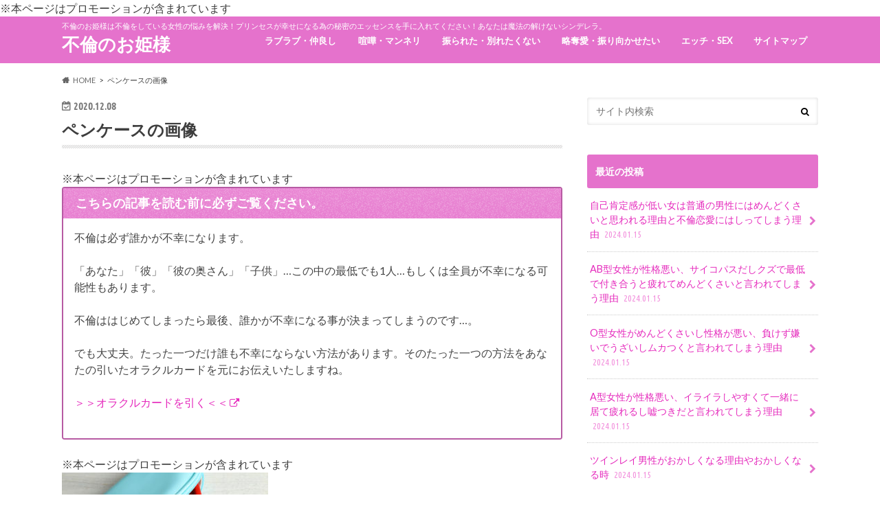

--- FILE ---
content_type: text/html; charset=UTF-8
request_url: https://furin-princess.com/shutterstock_444726406
body_size: 14034
content:
<!doctype html>
<html lang="ja">

<head>
<meta charset="utf-8">
<meta http-equiv="X-UA-Compatible" content="IE=edge">
<title>ペンケースの画像 | 不倫のお姫様</title>
<meta name="HandheldFriendly" content="True">
<meta name="MobileOptimized" content="320">
<meta name="viewport" content="width=device-width, initial-scale=1.0, minimum-scale=1.0, maximum-scale=1.0, user-scalable=no">

<link rel="apple-touch-icon" href="https://furin-princess.com/wp-content/uploads/2018/06/姫.png"><link rel="icon" href="https://furin-princess.com/wp-content/uploads/2018/06/姫.png">
<link rel="pingback" href="https://furin-princess.com/xmlrpc.php">

<!--[if IE]>
<link rel="shortcut icon" href="https://furin-princess.com/wp-content/uploads/2018/06/姫.png"><![endif]-->



<meta name='robots' content='max-image-preview:large' />
<link rel='dns-prefetch' href='//ajax.googleapis.com' />
<link rel='dns-prefetch' href='//stats.wp.com' />
<link rel='dns-prefetch' href='//fonts.googleapis.com' />
<link rel='dns-prefetch' href='//maxcdn.bootstrapcdn.com' />
<link rel='dns-prefetch' href='//v0.wordpress.com' />
<link rel="alternate" type="application/rss+xml" title="不倫のお姫様 &raquo; フィード" href="https://furin-princess.com/feed" />
<script type="text/javascript">
window._wpemojiSettings = {"baseUrl":"https:\/\/s.w.org\/images\/core\/emoji\/14.0.0\/72x72\/","ext":".png","svgUrl":"https:\/\/s.w.org\/images\/core\/emoji\/14.0.0\/svg\/","svgExt":".svg","source":{"concatemoji":"https:\/\/furin-princess.com\/wp-includes\/js\/wp-emoji-release.min.js"}};
/*! This file is auto-generated */
!function(e,a,t){var n,r,o,i=a.createElement("canvas"),p=i.getContext&&i.getContext("2d");function s(e,t){p.clearRect(0,0,i.width,i.height),p.fillText(e,0,0);e=i.toDataURL();return p.clearRect(0,0,i.width,i.height),p.fillText(t,0,0),e===i.toDataURL()}function c(e){var t=a.createElement("script");t.src=e,t.defer=t.type="text/javascript",a.getElementsByTagName("head")[0].appendChild(t)}for(o=Array("flag","emoji"),t.supports={everything:!0,everythingExceptFlag:!0},r=0;r<o.length;r++)t.supports[o[r]]=function(e){if(p&&p.fillText)switch(p.textBaseline="top",p.font="600 32px Arial",e){case"flag":return s("\ud83c\udff3\ufe0f\u200d\u26a7\ufe0f","\ud83c\udff3\ufe0f\u200b\u26a7\ufe0f")?!1:!s("\ud83c\uddfa\ud83c\uddf3","\ud83c\uddfa\u200b\ud83c\uddf3")&&!s("\ud83c\udff4\udb40\udc67\udb40\udc62\udb40\udc65\udb40\udc6e\udb40\udc67\udb40\udc7f","\ud83c\udff4\u200b\udb40\udc67\u200b\udb40\udc62\u200b\udb40\udc65\u200b\udb40\udc6e\u200b\udb40\udc67\u200b\udb40\udc7f");case"emoji":return!s("\ud83e\udef1\ud83c\udffb\u200d\ud83e\udef2\ud83c\udfff","\ud83e\udef1\ud83c\udffb\u200b\ud83e\udef2\ud83c\udfff")}return!1}(o[r]),t.supports.everything=t.supports.everything&&t.supports[o[r]],"flag"!==o[r]&&(t.supports.everythingExceptFlag=t.supports.everythingExceptFlag&&t.supports[o[r]]);t.supports.everythingExceptFlag=t.supports.everythingExceptFlag&&!t.supports.flag,t.DOMReady=!1,t.readyCallback=function(){t.DOMReady=!0},t.supports.everything||(n=function(){t.readyCallback()},a.addEventListener?(a.addEventListener("DOMContentLoaded",n,!1),e.addEventListener("load",n,!1)):(e.attachEvent("onload",n),a.attachEvent("onreadystatechange",function(){"complete"===a.readyState&&t.readyCallback()})),(e=t.source||{}).concatemoji?c(e.concatemoji):e.wpemoji&&e.twemoji&&(c(e.twemoji),c(e.wpemoji)))}(window,document,window._wpemojiSettings);
</script>
<!-- furin-princess.com is managing ads with Advanced Ads 1.46.0 --><script id="furin-ready">
			window.advanced_ads_ready=function(e,a){a=a||"complete";var d=function(e){return"interactive"===a?"loading"!==e:"complete"===e};d(document.readyState)?e():document.addEventListener("readystatechange",(function(a){d(a.target.readyState)&&e()}),{once:"interactive"===a})},window.advanced_ads_ready_queue=window.advanced_ads_ready_queue||[];		</script>
		<style type="text/css">
img.wp-smiley,
img.emoji {
	display: inline !important;
	border: none !important;
	box-shadow: none !important;
	height: 1em !important;
	width: 1em !important;
	margin: 0 0.07em !important;
	vertical-align: -0.1em !important;
	background: none !important;
	padding: 0 !important;
}
</style>
	<link rel='stylesheet' id='arauranai-css' href='https://furin-princess.com/wp-content/plugins/arauranai/style/arauranai.css' type='text/css' media='all' />
<link rel='stylesheet' id='wp-block-library-css' href='https://furin-princess.com/wp-includes/css/dist/block-library/style.min.css' type='text/css' media='all' />
<style id='wp-block-library-inline-css' type='text/css'>
.has-text-align-justify{text-align:justify;}
</style>
<link rel='stylesheet' id='jetpack-videopress-video-block-view-css' href='https://furin-princess.com/wp-content/plugins/jetpack/jetpack_vendor/automattic/jetpack-videopress/build/block-editor/blocks/video/view.css?minify=false' type='text/css' media='all' />
<link rel='stylesheet' id='mediaelement-css' href='https://furin-princess.com/wp-includes/js/mediaelement/mediaelementplayer-legacy.min.css' type='text/css' media='all' />
<link rel='stylesheet' id='wp-mediaelement-css' href='https://furin-princess.com/wp-includes/js/mediaelement/wp-mediaelement.min.css' type='text/css' media='all' />
<link rel='stylesheet' id='classic-theme-styles-css' href='https://furin-princess.com/wp-includes/css/classic-themes.min.css' type='text/css' media='all' />
<style id='global-styles-inline-css' type='text/css'>
body{--wp--preset--color--black: #000000;--wp--preset--color--cyan-bluish-gray: #abb8c3;--wp--preset--color--white: #ffffff;--wp--preset--color--pale-pink: #f78da7;--wp--preset--color--vivid-red: #cf2e2e;--wp--preset--color--luminous-vivid-orange: #ff6900;--wp--preset--color--luminous-vivid-amber: #fcb900;--wp--preset--color--light-green-cyan: #7bdcb5;--wp--preset--color--vivid-green-cyan: #00d084;--wp--preset--color--pale-cyan-blue: #8ed1fc;--wp--preset--color--vivid-cyan-blue: #0693e3;--wp--preset--color--vivid-purple: #9b51e0;--wp--preset--gradient--vivid-cyan-blue-to-vivid-purple: linear-gradient(135deg,rgba(6,147,227,1) 0%,rgb(155,81,224) 100%);--wp--preset--gradient--light-green-cyan-to-vivid-green-cyan: linear-gradient(135deg,rgb(122,220,180) 0%,rgb(0,208,130) 100%);--wp--preset--gradient--luminous-vivid-amber-to-luminous-vivid-orange: linear-gradient(135deg,rgba(252,185,0,1) 0%,rgba(255,105,0,1) 100%);--wp--preset--gradient--luminous-vivid-orange-to-vivid-red: linear-gradient(135deg,rgba(255,105,0,1) 0%,rgb(207,46,46) 100%);--wp--preset--gradient--very-light-gray-to-cyan-bluish-gray: linear-gradient(135deg,rgb(238,238,238) 0%,rgb(169,184,195) 100%);--wp--preset--gradient--cool-to-warm-spectrum: linear-gradient(135deg,rgb(74,234,220) 0%,rgb(151,120,209) 20%,rgb(207,42,186) 40%,rgb(238,44,130) 60%,rgb(251,105,98) 80%,rgb(254,248,76) 100%);--wp--preset--gradient--blush-light-purple: linear-gradient(135deg,rgb(255,206,236) 0%,rgb(152,150,240) 100%);--wp--preset--gradient--blush-bordeaux: linear-gradient(135deg,rgb(254,205,165) 0%,rgb(254,45,45) 50%,rgb(107,0,62) 100%);--wp--preset--gradient--luminous-dusk: linear-gradient(135deg,rgb(255,203,112) 0%,rgb(199,81,192) 50%,rgb(65,88,208) 100%);--wp--preset--gradient--pale-ocean: linear-gradient(135deg,rgb(255,245,203) 0%,rgb(182,227,212) 50%,rgb(51,167,181) 100%);--wp--preset--gradient--electric-grass: linear-gradient(135deg,rgb(202,248,128) 0%,rgb(113,206,126) 100%);--wp--preset--gradient--midnight: linear-gradient(135deg,rgb(2,3,129) 0%,rgb(40,116,252) 100%);--wp--preset--duotone--dark-grayscale: url('#wp-duotone-dark-grayscale');--wp--preset--duotone--grayscale: url('#wp-duotone-grayscale');--wp--preset--duotone--purple-yellow: url('#wp-duotone-purple-yellow');--wp--preset--duotone--blue-red: url('#wp-duotone-blue-red');--wp--preset--duotone--midnight: url('#wp-duotone-midnight');--wp--preset--duotone--magenta-yellow: url('#wp-duotone-magenta-yellow');--wp--preset--duotone--purple-green: url('#wp-duotone-purple-green');--wp--preset--duotone--blue-orange: url('#wp-duotone-blue-orange');--wp--preset--font-size--small: 13px;--wp--preset--font-size--medium: 20px;--wp--preset--font-size--large: 36px;--wp--preset--font-size--x-large: 42px;--wp--preset--spacing--20: 0.44rem;--wp--preset--spacing--30: 0.67rem;--wp--preset--spacing--40: 1rem;--wp--preset--spacing--50: 1.5rem;--wp--preset--spacing--60: 2.25rem;--wp--preset--spacing--70: 3.38rem;--wp--preset--spacing--80: 5.06rem;--wp--preset--shadow--natural: 6px 6px 9px rgba(0, 0, 0, 0.2);--wp--preset--shadow--deep: 12px 12px 50px rgba(0, 0, 0, 0.4);--wp--preset--shadow--sharp: 6px 6px 0px rgba(0, 0, 0, 0.2);--wp--preset--shadow--outlined: 6px 6px 0px -3px rgba(255, 255, 255, 1), 6px 6px rgba(0, 0, 0, 1);--wp--preset--shadow--crisp: 6px 6px 0px rgba(0, 0, 0, 1);}:where(.is-layout-flex){gap: 0.5em;}body .is-layout-flow > .alignleft{float: left;margin-inline-start: 0;margin-inline-end: 2em;}body .is-layout-flow > .alignright{float: right;margin-inline-start: 2em;margin-inline-end: 0;}body .is-layout-flow > .aligncenter{margin-left: auto !important;margin-right: auto !important;}body .is-layout-constrained > .alignleft{float: left;margin-inline-start: 0;margin-inline-end: 2em;}body .is-layout-constrained > .alignright{float: right;margin-inline-start: 2em;margin-inline-end: 0;}body .is-layout-constrained > .aligncenter{margin-left: auto !important;margin-right: auto !important;}body .is-layout-constrained > :where(:not(.alignleft):not(.alignright):not(.alignfull)){max-width: var(--wp--style--global--content-size);margin-left: auto !important;margin-right: auto !important;}body .is-layout-constrained > .alignwide{max-width: var(--wp--style--global--wide-size);}body .is-layout-flex{display: flex;}body .is-layout-flex{flex-wrap: wrap;align-items: center;}body .is-layout-flex > *{margin: 0;}:where(.wp-block-columns.is-layout-flex){gap: 2em;}.has-black-color{color: var(--wp--preset--color--black) !important;}.has-cyan-bluish-gray-color{color: var(--wp--preset--color--cyan-bluish-gray) !important;}.has-white-color{color: var(--wp--preset--color--white) !important;}.has-pale-pink-color{color: var(--wp--preset--color--pale-pink) !important;}.has-vivid-red-color{color: var(--wp--preset--color--vivid-red) !important;}.has-luminous-vivid-orange-color{color: var(--wp--preset--color--luminous-vivid-orange) !important;}.has-luminous-vivid-amber-color{color: var(--wp--preset--color--luminous-vivid-amber) !important;}.has-light-green-cyan-color{color: var(--wp--preset--color--light-green-cyan) !important;}.has-vivid-green-cyan-color{color: var(--wp--preset--color--vivid-green-cyan) !important;}.has-pale-cyan-blue-color{color: var(--wp--preset--color--pale-cyan-blue) !important;}.has-vivid-cyan-blue-color{color: var(--wp--preset--color--vivid-cyan-blue) !important;}.has-vivid-purple-color{color: var(--wp--preset--color--vivid-purple) !important;}.has-black-background-color{background-color: var(--wp--preset--color--black) !important;}.has-cyan-bluish-gray-background-color{background-color: var(--wp--preset--color--cyan-bluish-gray) !important;}.has-white-background-color{background-color: var(--wp--preset--color--white) !important;}.has-pale-pink-background-color{background-color: var(--wp--preset--color--pale-pink) !important;}.has-vivid-red-background-color{background-color: var(--wp--preset--color--vivid-red) !important;}.has-luminous-vivid-orange-background-color{background-color: var(--wp--preset--color--luminous-vivid-orange) !important;}.has-luminous-vivid-amber-background-color{background-color: var(--wp--preset--color--luminous-vivid-amber) !important;}.has-light-green-cyan-background-color{background-color: var(--wp--preset--color--light-green-cyan) !important;}.has-vivid-green-cyan-background-color{background-color: var(--wp--preset--color--vivid-green-cyan) !important;}.has-pale-cyan-blue-background-color{background-color: var(--wp--preset--color--pale-cyan-blue) !important;}.has-vivid-cyan-blue-background-color{background-color: var(--wp--preset--color--vivid-cyan-blue) !important;}.has-vivid-purple-background-color{background-color: var(--wp--preset--color--vivid-purple) !important;}.has-black-border-color{border-color: var(--wp--preset--color--black) !important;}.has-cyan-bluish-gray-border-color{border-color: var(--wp--preset--color--cyan-bluish-gray) !important;}.has-white-border-color{border-color: var(--wp--preset--color--white) !important;}.has-pale-pink-border-color{border-color: var(--wp--preset--color--pale-pink) !important;}.has-vivid-red-border-color{border-color: var(--wp--preset--color--vivid-red) !important;}.has-luminous-vivid-orange-border-color{border-color: var(--wp--preset--color--luminous-vivid-orange) !important;}.has-luminous-vivid-amber-border-color{border-color: var(--wp--preset--color--luminous-vivid-amber) !important;}.has-light-green-cyan-border-color{border-color: var(--wp--preset--color--light-green-cyan) !important;}.has-vivid-green-cyan-border-color{border-color: var(--wp--preset--color--vivid-green-cyan) !important;}.has-pale-cyan-blue-border-color{border-color: var(--wp--preset--color--pale-cyan-blue) !important;}.has-vivid-cyan-blue-border-color{border-color: var(--wp--preset--color--vivid-cyan-blue) !important;}.has-vivid-purple-border-color{border-color: var(--wp--preset--color--vivid-purple) !important;}.has-vivid-cyan-blue-to-vivid-purple-gradient-background{background: var(--wp--preset--gradient--vivid-cyan-blue-to-vivid-purple) !important;}.has-light-green-cyan-to-vivid-green-cyan-gradient-background{background: var(--wp--preset--gradient--light-green-cyan-to-vivid-green-cyan) !important;}.has-luminous-vivid-amber-to-luminous-vivid-orange-gradient-background{background: var(--wp--preset--gradient--luminous-vivid-amber-to-luminous-vivid-orange) !important;}.has-luminous-vivid-orange-to-vivid-red-gradient-background{background: var(--wp--preset--gradient--luminous-vivid-orange-to-vivid-red) !important;}.has-very-light-gray-to-cyan-bluish-gray-gradient-background{background: var(--wp--preset--gradient--very-light-gray-to-cyan-bluish-gray) !important;}.has-cool-to-warm-spectrum-gradient-background{background: var(--wp--preset--gradient--cool-to-warm-spectrum) !important;}.has-blush-light-purple-gradient-background{background: var(--wp--preset--gradient--blush-light-purple) !important;}.has-blush-bordeaux-gradient-background{background: var(--wp--preset--gradient--blush-bordeaux) !important;}.has-luminous-dusk-gradient-background{background: var(--wp--preset--gradient--luminous-dusk) !important;}.has-pale-ocean-gradient-background{background: var(--wp--preset--gradient--pale-ocean) !important;}.has-electric-grass-gradient-background{background: var(--wp--preset--gradient--electric-grass) !important;}.has-midnight-gradient-background{background: var(--wp--preset--gradient--midnight) !important;}.has-small-font-size{font-size: var(--wp--preset--font-size--small) !important;}.has-medium-font-size{font-size: var(--wp--preset--font-size--medium) !important;}.has-large-font-size{font-size: var(--wp--preset--font-size--large) !important;}.has-x-large-font-size{font-size: var(--wp--preset--font-size--x-large) !important;}
.wp-block-navigation a:where(:not(.wp-element-button)){color: inherit;}
:where(.wp-block-columns.is-layout-flex){gap: 2em;}
.wp-block-pullquote{font-size: 1.5em;line-height: 1.6;}
</style>
<link rel='stylesheet' id='toc-screen-css' href='https://furin-princess.com/wp-content/plugins/table-of-contents-plus/screen.min.css' type='text/css' media='all' />
<link rel='stylesheet' id='ppress-frontend-css' href='https://furin-princess.com/wp-content/plugins/wp-user-avatar/assets/css/frontend.min.css' type='text/css' media='all' />
<link rel='stylesheet' id='ppress-flatpickr-css' href='https://furin-princess.com/wp-content/plugins/wp-user-avatar/assets/flatpickr/flatpickr.min.css' type='text/css' media='all' />
<link rel='stylesheet' id='ppress-select2-css' href='https://furin-princess.com/wp-content/plugins/wp-user-avatar/assets/select2/select2.min.css' type='text/css' media='all' />
<link rel='stylesheet' id='style-css' href='https://furin-princess.com/wp-content/themes/hummingbird/style.css' type='text/css' media='all' />
<link rel='stylesheet' id='child-style-css' href='https://furin-princess.com/wp-content/themes/hummingbird_custom/style.css' type='text/css' media='all' />
<link rel='stylesheet' id='animate-css' href='https://furin-princess.com/wp-content/themes/hummingbird/library/css/animate.min.css' type='text/css' media='all' />
<link rel='stylesheet' id='shortcode-css' href='https://furin-princess.com/wp-content/themes/hummingbird/library/css/shortcode.css' type='text/css' media='all' />
<link rel='stylesheet' id='gf_Ubuntu-css' href='//fonts.googleapis.com/css?family=Ubuntu+Condensed' type='text/css' media='all' />
<link rel='stylesheet' id='gf_Lato-css' href='//fonts.googleapis.com/css?family=Lato' type='text/css' media='all' />
<link rel='stylesheet' id='fontawesome-css' href='//maxcdn.bootstrapcdn.com/font-awesome/4.6.0/css/font-awesome.min.css' type='text/css' media='all' />
<link rel='stylesheet' id='jetpack_css-css' href='https://furin-princess.com/wp-content/plugins/jetpack/css/jetpack.css' type='text/css' media='all' />
<script type='text/javascript' src='//ajax.googleapis.com/ajax/libs/jquery/1.12.4/jquery.min.js' id='jquery-js'></script>
<script type='text/javascript' src='https://furin-princess.com/wp-content/plugins/wp-user-avatar/assets/flatpickr/flatpickr.min.js' id='ppress-flatpickr-js'></script>
<script type='text/javascript' src='https://furin-princess.com/wp-content/plugins/wp-user-avatar/assets/select2/select2.min.js' id='ppress-select2-js'></script>
<link rel="https://api.w.org/" href="https://furin-princess.com/wp-json/" /><link rel="alternate" type="application/json" href="https://furin-princess.com/wp-json/wp/v2/media/8587" /><link rel='shortlink' href='https://wp.me/a8PhiF-2ev' />
<link rel="alternate" type="application/json+oembed" href="https://furin-princess.com/wp-json/oembed/1.0/embed?url=https%3A%2F%2Ffurin-princess.com%2Fshutterstock_444726406" />
<link rel="alternate" type="text/xml+oembed" href="https://furin-princess.com/wp-json/oembed/1.0/embed?url=https%3A%2F%2Ffurin-princess.com%2Fshutterstock_444726406&#038;format=xml" />
	<style>img#wpstats{display:none}</style>
		<style type="text/css">
body{color: #3E3E3E;}
a{color: #e529bc;}
a:hover{color: #E69B9B;}
#main article footer .post-categories li a,#main article footer .tags a{  background: #e529bc;  border:1px solid #e529bc;}
#main article footer .tags a{color:#e529bc; background: none;}
#main article footer .post-categories li a:hover,#main article footer .tags a:hover{ background:#E69B9B;  border-color:#E69B9B;}
input[type="text"],input[type="password"],input[type="datetime"],input[type="datetime-local"],input[type="date"],input[type="month"],input[type="time"],input[type="week"],input[type="number"],input[type="email"],input[type="url"],input[type="search"],input[type="tel"],input[type="color"],select,textarea,.field { background-color: #FFFFFF;}
/*ヘッダー*/
.header{background: #e572cc; color: #ffffff;}
#logo a,.nav li a,.nav_btn{color: #ffffff;}
#logo a:hover,.nav li a:hover{color:#FFFF00;}
@media only screen and (min-width: 768px) {
.nav ul {background: #0E0E0E;}
.nav li ul.sub-menu li a{color: #BAB4B0;}
}
/*メインエリア*/
.widgettitle {background: #e572cc; color:  #ffffff;}
.widget li a:after{color: #e572cc!important;}
/* 投稿ページ */
.entry-content h2{background: #e572cc;}
.entry-content h3{border-color: #e572cc;}
.entry-content ul li:before{ background: #e572cc;}
.entry-content ol li:before{ background: #e572cc;}
/* カテゴリーラベル */
.post-list-card .post-list .eyecatch .cat-name,.top-post-list .post-list .eyecatch .cat-name,.byline .cat-name,.single .authorbox .author-newpost li .cat-name,.related-box li .cat-name,#top_carousel .cat-name{background: #e572cc; color:  #ffffff;}
/* CTA */
.cta-inner{ background: #0E0E0E;}
/* ボタンの色 */
.btn-wrap a{background: #e529bc;border: 1px solid #e529bc;}
.btn-wrap a:hover{background: #E69B9B;}
.btn-wrap.simple a{border:1px solid #e529bc;color:#e529bc;}
.btn-wrap.simple a:hover{background:#e529bc;}
.readmore a{border:1px solid #e529bc;color:#e529bc;}
.readmore a:hover{background:#e529bc;color:#fff;}
/* サイドバー */
.widget a{text-decoration:none; color:#e529bc;}
.widget a:hover{color:#e69b9b;}
/*フッター*/
#footer-top{background-color: #0E0E0E; color: #CACACA;}
.footer a,#footer-top a{color: #BAB4B0;}
#footer-top .widgettitle{color: #CACACA;}
.footer {background-color: #0E0E0E;color: #CACACA;}
.footer-links li:before{ color: #e572cc;}
/* ページネーション */
.pagination a, .pagination span,.page-links a{border-color: #e529bc; color: #e529bc;}
.pagination .current,.pagination .current:hover,.page-links ul > li > span{background-color: #e529bc; border-color: #e529bc;}
.pagination a:hover, .pagination a:focus,.page-links a:hover, .page-links a:focus{background-color: #e529bc; color: #fff;}
/* OTHER */
ul.wpp-list li a:before{background: #e572cc;color: #ffffff;}
.blue-btn, .comment-reply-link, #submit { background-color: #e529bc; }
.blue-btn:hover, .comment-reply-link:hover, #submit:hover, .blue-btn:focus, .comment-reply-link:focus, #submit:focus {background-color: #E69B9B; }
</style>
<style type="text/css" id="custom-background-css">
body.custom-background { background-color: #ffffff; }
</style>
	
<!-- Jetpack Open Graph Tags -->
<meta property="og:type" content="article" />
<meta property="og:title" content="ペンケースの画像" />
<meta property="og:url" content="https://furin-princess.com/shutterstock_444726406" />
<meta property="og:description" content="詳しくは投稿をご覧ください。" />
<meta property="article:published_time" content="2020-12-08T13:45:18+00:00" />
<meta property="article:modified_time" content="2020-12-08T13:45:32+00:00" />
<meta property="og:site_name" content="不倫のお姫様" />
<meta property="og:image" content="https://furin-princess.com/wp-content/uploads/2020/12/shutterstock_444726406.jpg" />
<meta property="og:image:alt" content="" />
<meta property="og:locale" content="ja_JP" />
<meta name="twitter:text:title" content="ペンケースの画像" />
<meta name="twitter:image" content="https://furin-princess.com/wp-content/uploads/2020/12/shutterstock_444726406.jpg?w=640" />
<meta name="twitter:card" content="summary_large_image" />
<meta name="twitter:description" content="詳しくは投稿をご覧ください。" />

<!-- End Jetpack Open Graph Tags -->
※本ページはプロモーションが含まれています</head>

<body class="attachment attachment-template-default single single-attachment postid-8587 attachmentid-8587 attachment-jpeg custom-background aa-prefix-furin-">

<div id="container" class="h_simple date_on">

<header class="header" role="banner">
<div id="inner-header" class="wrap cf">
<p class="site_description">不倫のお姫様は不倫をしている女性の悩みを解決！プリンセスが幸せになる為の秘密のエッセンスを手に入れてください！あなたは魔法の解けないシンデレラ。</p><div id="logo" class="gf">
				<p class="h1 text"><a href="https://furin-princess.com" rel="nofollow">不倫のお姫様</a></p>
	</div>

<nav id="g_nav" role="navigation">

<ul id="menu-%e3%83%a1%e3%83%8b%e3%83%a5%e3%83%bc%ef%bc%92" class="nav top-nav cf"><li id="menu-item-399" class="menu-item menu-item-type-custom menu-item-object-custom menu-item-399"><a href="https://furin-princess.com/category/love">ラブラブ・仲良し<span class="gf"></span></a></li>
<li id="menu-item-400" class="menu-item menu-item-type-custom menu-item-object-custom menu-item-400"><a href="https://furin-princess.com/category/mannerism">喧嘩・マンネリ<span class="gf"></span></a></li>
<li id="menu-item-401" class="menu-item menu-item-type-custom menu-item-object-custom menu-item-401"><a href="https://furin-princess.com/category/brokenheart">振られた・別れたくない<span class="gf"></span></a></li>
<li id="menu-item-402" class="menu-item menu-item-type-custom menu-item-object-custom menu-item-402"><a href="https://furin-princess.com/category/stolenlove">略奪愛・振り向かせたい<span class="gf"></span></a></li>
<li id="menu-item-403" class="menu-item menu-item-type-custom menu-item-object-custom menu-item-403"><a href="https://furin-princess.com/category/sex">エッチ・SEX<span class="gf"></span></a></li>
<li id="menu-item-404" class="menu-item menu-item-type-custom menu-item-object-custom menu-item-404"><a href="https://furin-princess.com/sitemap">サイトマップ<span class="gf"></span></a></li>
</ul></nav>
<button id="drawerBtn" class="nav_btn"></button>
<script type="text/javascript">
jQuery(function( $ ){
var menu = $('#g_nav'),
    menuBtn = $('#drawerBtn'),
    body = $(document.body),     
    menuWidth = menu.outerWidth();                
     
    menuBtn.on('click', function(){
    body.toggleClass('open');
        if(body.hasClass('open')){
            body.animate({'left' : menuWidth }, 300);            
            menu.animate({'left' : 0 }, 300);                    
        } else {
            menu.animate({'left' : -menuWidth }, 300);
            body.animate({'left' : 0 }, 300);            
        }             
    });
});    
</script>

</div>
</header>
<div id="breadcrumb" class="breadcrumb inner wrap cf"><ul itemscope itemtype="http://schema.org/BreadcrumbList"><li itemprop="itemListElement" itemscope itemtype="http://schema.org/ListItem" class="bc_homelink"><a itemprop="item" href="https://furin-princess.com/"><span itemprop="name">HOME</span></a><meta itemprop="position" content="1" /></li><li itemprop="itemListElement" itemscope itemtype="http://schema.org/ListItem" class="bc_posttitle"><span itemprop="name">ペンケースの画像</span><meta itemprop="position" content="3" /></li></ul></div>
<div id="content">
<div id="inner-content" class="wrap cf">

<main id="main" class="m-all t-all d-5of7 cf" role="main">
<article id="post-8587" class="cf post-8587 attachment type-attachment status-inherit hentry" role="article">
<header class="article-header entry-header animated fadeInDown">
<p class="byline entry-meta vcard cf">
<time class="date gf entry-date updated"  datetime="2020-12-08">2020.12.08</time>

<span class="writer" style="display: none;"><span class="name author"><span class="fn">sakura</span></span></span>
</p>
<h1 class="entry-title single-title" itemprop="headline" rel="bookmark">ペンケースの画像</h1>
</header>

<section class="entry-content cf">


<div class="titleunder">
<div id="custom_html-6" class="widget_text widget widget_custom_html"><div class="textwidget custom-html-widget">※本ページはプロモーションが含まれています
<div class="su-box su-box-style-noise" style="border-color:#b75ba3;border-radius:4px"><div class="su-box-title" style="background-color:#e572cc;color:#FFFFFF;border-top-left-radius:2px;border-top-right-radius:2px">こちらの記事を読む前に必ずご覧ください。</div><div class="su-box-content su-clearfix" style="border-bottom-left-radius:2px;border-bottom-right-radius:2px">

不倫は必ず誰かが不幸になります。<br><br>

「あなた」「彼」「彼の奥さん」「子供」…この中の最低でも1人…もしくは全員が不幸になる可能性もあります。<br><br>

不倫ははじめてしまったら最後、誰かが不幸になる事が決まってしまうのです…。<br><br>

でも大丈夫。たった一つだけ誰も不幸にならない方法があります。そのたった一つの方法をあなたの引いたオラクルカードを元にお伝えいたしますね。<br><br>

<a href="http://kiseki-sp.jp/p.php?pr=mpnm20&#038;i=180&#038;ac=on" rel="nofollow noopener" target="_blank">＞＞オラクルカードを引く＜＜</a><br><br>
</div></div></div></div></div>

<div class="furin-%e3%82%b3%e3%83%b3%e3%83%86%e3%83%b3%e3%83%84%e3%81%ae%e5%89%8d" id="furin-970423211">※本ページはプロモーションが含まれています</div><p class="attachment"><a href='https://furin-princess.com/wp-content/uploads/2020/12/shutterstock_444726406.jpg'><img width="300" height="200" src="https://furin-princess.com/wp-content/uploads/2020/12/shutterstock_444726406-300x200.jpg" class="attachment-medium size-medium" alt="" decoding="async" loading="lazy" srcset="https://furin-princess.com/wp-content/uploads/2020/12/shutterstock_444726406-300x200.jpg 300w, https://furin-princess.com/wp-content/uploads/2020/12/shutterstock_444726406.jpg 500w" sizes="(max-width: 300px) 100vw, 300px" /></a></p>

<div class="add">
<div id="custom_html-3" class="widget_text widget widget_custom_html"><div class="textwidget custom-html-widget"><div class="supplement warning">?不倫成就、不倫復縁を絶対に叶えたい方へ?
<div align="left">
<ul>
 	<li><a href="https://furin-princess.com/experiences" target="_blank" rel="noopener">不倫成就、不倫復縁を叶えた秘密の方法とは？</a></li>
</ul>
</div>
</div>



<div class="supplement warning">?不倫女子にオススメの記事?
<div align="left">
<ul>
 	<li><a href="https://furin-princess.com/stolenlove/384" target="_blank" rel="noopener">不倫女子必見！男性が何度もエッチをしたくなる「飽きない女」になる方法とは？</a></li>
</ul>
<ul>
 	<li><a href="https://furin-princess.com/sex/7016" target="_blank" rel="noopener">膣トレの効果やメリットって？名器になって彼もあなたも何度もイケるエッチができる膣トレの凄い効果やメリット</a></li>
</ul>
</div>
</div>

<div class="supplement boader">
<div align="left">

【Pickup記事】不倫女子必見！彼の本気度は？！
<ul>
 	<li><a href="https://furin-princess.com/love/643" target="_blank" rel="noopener">不倫男が本気で愛している女性にする行動と妻との離婚の準備</a></li>
</ul>
</div>
</div>

<div class="supplement boader">
<div align="left">

不倫の切ない気持ち…不倫の歌にのせて…
<ul>
 	<li><a href="https://furin-princess.com/love/178" target="_blank" rel="noopener">不倫の歌10選！不倫している女性がグッとくる不倫ソングまとめ</a></li>
 	<li><a href="https://furin-princess.com/stolenlove/356" target="_blank" rel="noopener">略奪愛の歌10つ</a></li>
</ul>
</div>
</div>

<div class="supplement boader">
<div align="left">

あなたの気になる既婚男性は何型？
<ul>
 	<li><a href="https://furin-princess.com/stolenlove/14" target="_blank" rel="noopener">A型既婚男性の性格と特徴を知り振り向かせる略奪愛の方法</a></li>
 	<li><a href="https://furin-princess.com/stolenlove/19" target="_blank" rel="noopener">B型既婚男性の性格と特徴を知り振り向かせる略奪愛の方法</a></li>
 	<li><a href="https://furin-princess.com/stolenlove/22" target="_blank" rel="noopener">O型既婚男性の性格や特徴を知り振り向かせる略奪愛する方法</a></li>
 	<li><a href="https://furin-princess.com/stolenlove/25" target="_blank" rel="noopener">AB型既婚男性の性格や特徴を知り振り向かせる略奪愛をする方法</a></li>
</ul>
</div>
</div>

<a href="//love.blogmura.com/love_furin/ranking.html"><img src="//love.blogmura.com/love_furin/img/love_furin88_31.gif" alt="にほんブログ村 恋愛ブログ 不倫・婚外恋愛（ノンアダルト）へ" width="88" height="31" border="0" /></a>
<a href="//love.blogmura.com/love_furin/ranking.html">にほんブログ村</a><br><br>

<a href="//blog.with2.net/link/?1917420:2091"><img title="不倫・婚外恋愛ランキング" src="https://blog.with2.net/img/banner/c/banner_2/br_c_2091_2.gif" /></a>
<a style="font-size: 0.8em;" href="//blog.with2.net/link/?1917420:2091">不倫・婚外恋愛ランキング</a><br><br>

</div></div></div>

</section>


<footer class="article-footer">



<div class="cta-wrap  wow animated bounceIn" data-wow-delay="0.7s">
<div id="custom_html-7" class="widget_text ctawidget widget_custom_html"><div class="textwidget custom-html-widget"><div class="cta-inner cf">
<h2 class="cta_copy"><span>占い師マダムアリアから無料で鑑定！</span></h2>

<img class="aligncenter" src="https://furin-princess.com/wp-content/uploads/2018/07/lineuranai.png" />
<p style="margin-top: 2.0em;">あなたは不倫相手の彼の本当の気持ちや、二人の未来について悩んでいませんか？</p>
<p style="margin-top: 2.0em;">こちらLINE@に登録して頂けると、不倫専門のプロの占い師マダムアリアが無料で占いをし、不倫成就の可能性や、今の彼の気持ち、今後起こりえる事をお送り致します。</p>
<p style="margin-top: 2.0em;">不倫相手の事で不安や悩みがある方は、是非無料鑑定をご利用下さい。</p>

<div align="center">
<p style="margin-top: 2.0em;"><span style="color: red;">※20代未満はご利用不可。</span></p>

</div>
<div align="center"><a href="https://liff.line.me/1656474523-RXxQplNA/landing?follow=%40ziy0246j&lp=fS75ey&liff_id=1656474523-RXxQplNA"><img src="https://scdn.line-apps.com/n/line_add_friends/btn/ja.png" alt="友だち追加" height="36" border="0" /></a></div>
</div></div></div></div>


</footer>
</article>

<div class="np-post">
<div class="navigation">
<div class="prev np-post-list">
<div class="home_link">
<a href="https://furin-princess.com"><figure class="eyecatch"><i class="fa fa-home"></i></figure><span class="ttl">トップページへ</span></a>
</div>
</div>

<div class="next np-post-list">
<div class="home_link">
<a href="https://furin-princess.com"><span class="ttl">トップページへ</span><figure class="eyecatch"><i class="fa fa-home"></i></figure></a>
</div>
</div>
</div>
</div>

  <div class="related-box original-related wow animated bounceIn cf">
    <div class="inbox">
	    <h2 class="related-h h_ttl"><span class="gf">RECOMMEND</span>こちらの記事も人気です。</h2>
		    <div class="related-post">
				<ul class="related-list cf">

  	        <li rel="bookmark" title="本命確定のピロートークって？男がエッチの後に話す内容でわかる本気度や本命なのかの判断基準">
		        <a href="https://furin-princess.com/sex/8659" rel=\"bookmark" title="本命確定のピロートークって？男がエッチの後に話す内容でわかる本気度や本命なのかの判断基準" class="title">
		        	<figure class="eyecatch">
	        	                <img width="360" height="230" src="https://furin-princess.com/wp-content/uploads/2020/12/shutterstock_1227683395-360x230.jpg" class="attachment-home-thum size-home-thum wp-post-image" alt="" decoding="async" />	        		            </figure>
					<span class="cat-name">エッチ・SEX</span>
					<time class="date gf">2023.8.2</time>
					<h3 class="ttl">
						本命確定のピロートークって？男がエッチの後に話す内容でわかる本気度や本命…					</h3>
				</a>
	        </li>
  	        <li rel="bookmark" title="エンジェルナンバー1717を見た時にツインレイには何が起こる？サイレント期間や融合、運命の人との関係への影響とは？">
		        <a href="https://furin-princess.com/love/8980" rel=\"bookmark" title="エンジェルナンバー1717を見た時にツインレイには何が起こる？サイレント期間や融合、運命の人との関係への影響とは？" class="title">
		        	<figure class="eyecatch">
	        	                <img width="360" height="230" src="https://furin-princess.com/wp-content/uploads/2021/02/shutterstock_1740939350-360x230.jpg" class="attachment-home-thum size-home-thum wp-post-image" alt="" decoding="async" loading="lazy" />	        		            </figure>
					<span class="cat-name">ラブラブ・仲良し</span>
					<time class="date gf">2023.7.24</time>
					<h3 class="ttl">
						エンジェルナンバー1717を見た時にツインレイには何が起こる？サイレント…					</h3>
				</a>
	        </li>
  	        <li rel="bookmark" title="浮気と不倫の違いとは？男性から見た浮気と不倫の決定的な違い">
		        <a href="https://furin-princess.com/love/239" rel=\"bookmark" title="浮気と不倫の違いとは？男性から見た浮気と不倫の決定的な違い" class="title">
		        	<figure class="eyecatch">
	        	                <img width="360" height="230" src="https://furin-princess.com/wp-content/uploads/2017/07/男性にとって不倫相手である女性-360x230.jpg" class="attachment-home-thum size-home-thum wp-post-image" alt="" decoding="async" loading="lazy" />	        		            </figure>
					<span class="cat-name">ラブラブ・仲良し</span>
					<time class="date gf">2023.7.24</time>
					<h3 class="ttl">
						浮気と不倫の違いとは？男性から見た浮気と不倫の決定的な違い					</h3>
				</a>
	        </li>
  	        <li rel="bookmark" title="離婚させてしまった不倫相手に再婚を求められた時の対処法">
		        <a href="https://furin-princess.com/stolenlove/1506" rel=\"bookmark" title="離婚させてしまった不倫相手に再婚を求められた時の対処法" class="title">
		        	<figure class="eyecatch">
	        	                <img width="360" height="230" src="https://furin-princess.com/wp-content/uploads/2018/06/shutterstock_202894597-360x230.jpg" class="attachment-home-thum size-home-thum wp-post-image" alt="" decoding="async" loading="lazy" />	        		            </figure>
					<span class="cat-name">略奪愛・振り向かせたい</span>
					<time class="date gf">2024.1.15</time>
					<h3 class="ttl">
						離婚させてしまった不倫相手に再婚を求められた時の対処法					</h3>
				</a>
	        </li>
  	        <li rel="bookmark" title="不倫している彼にエッチを断られた…上手に男性をエッチに誘う方法4つ">
		        <a href="https://furin-princess.com/sex/967" rel=\"bookmark" title="不倫している彼にエッチを断られた…上手に男性をエッチに誘う方法4つ" class="title">
		        	<figure class="eyecatch">
	        	                <img width="360" height="230" src="https://furin-princess.com/wp-content/uploads/2018/01/不倫相手を誘う女性-360x230.jpg" class="attachment-home-thum size-home-thum wp-post-image" alt="" decoding="async" loading="lazy" />	        		            </figure>
					<span class="cat-name">エッチ・SEX</span>
					<time class="date gf">2023.8.2</time>
					<h3 class="ttl">
						不倫している彼にエッチを断られた…上手に男性をエッチに誘う方法4つ					</h3>
				</a>
	        </li>
  	        <li rel="bookmark" title="既婚上司が部下を好きになった時の態度と部下に手を出すのはダメだと思ってる既婚上司を落とす方法">
		        <a href="https://furin-princess.com/love/3552" rel=\"bookmark" title="既婚上司が部下を好きになった時の態度と部下に手を出すのはダメだと思ってる既婚上司を落とす方法" class="title">
		        	<figure class="eyecatch">
	        	                <img width="360" height="230" src="https://furin-princess.com/wp-content/uploads/2018/12/shutterstock_89772466-360x230.jpg" class="attachment-home-thum size-home-thum wp-post-image" alt="" decoding="async" loading="lazy" />	        		            </figure>
					<span class="cat-name">ラブラブ・仲良し</span>
					<time class="date gf">2023.7.24</time>
					<h3 class="ttl">
						既婚上司が部下を好きになった時の態度と部下に手を出すのはダメだと思ってる…					</h3>
				</a>
	        </li>
  	        <li rel="bookmark" title="不倫相手がソウルメイトか見分ける方法・わかる瞬間">
		        <a href="https://furin-princess.com/love/823" rel=\"bookmark" title="不倫相手がソウルメイトか見分ける方法・わかる瞬間" class="title">
		        	<figure class="eyecatch">
	        	                <img width="360" height="230" src="https://furin-princess.com/wp-content/uploads/2017/12/ソウルメイトだと気付いたカップル-360x230.jpg" class="attachment-home-thum size-home-thum wp-post-image" alt="" decoding="async" loading="lazy" />	        		            </figure>
					<span class="cat-name">ラブラブ・仲良し</span>
					<time class="date gf">2023.7.24</time>
					<h3 class="ttl">
						不倫相手がソウルメイトか見分ける方法・わかる瞬間					</h3>
				</a>
	        </li>
  	        <li rel="bookmark" title="60代既婚男性好む女性は性との密接な関係があった！アラカン男性の恋愛心理や好む女性の特徴">
		        <a href="https://furin-princess.com/love/9198" rel=\"bookmark" title="60代既婚男性好む女性は性との密接な関係があった！アラカン男性の恋愛心理や好む女性の特徴" class="title">
		        	<figure class="eyecatch">
	        	                <img width="360" height="230" src="https://furin-princess.com/wp-content/uploads/2021/04/shutterstock_1485939416-360x230.jpg" class="attachment-home-thum size-home-thum wp-post-image" alt="" decoding="async" loading="lazy" />	        		            </figure>
					<span class="cat-name">ラブラブ・仲良し</span>
					<time class="date gf">2023.7.24</time>
					<h3 class="ttl">
						60代既婚男性好む女性は性との密接な関係があった！アラカン男性の恋愛心理…					</h3>
				</a>
	        </li>
  
  			</ul>
	    </div>
    </div>
</div>
  
<div class="authorbox wow animated bounceIn" data-wow-delay="0.5s">
<div class="inbox">
<div class="profile cf">
<h2 class="h_ttl"><span class="gf">ABOUT</span>この記事をかいた人</h2>
<img data-del="avatar" alt='' src='https://furin-princess.com/wp-content/uploads/2017/10/sakura-150x150.jpg' class='avatar pp-user-avatar avatar-150 photo ' height='150' width='150'/><p class="name author"><a href="https://furin-princess.com/author/sakura" title="sakura の投稿" rel="author">sakura</a></p>
<div class="profile_description">
当サイトの著者「sakura」と言います。私自身、不倫の経験があり、先の見えない未来や不安、辛い気持ちに悩まされていたので、不倫する女性の気持ちが痛いほどわかります。不倫の事で不安や悩みを抱えている女性為に心理学や経験に基づいた本当に役立つ情報を発信していくので宜しくお願いします。</div>
<div class="author_sns gf">
<ul>
</ul>
</div>
</div>

<div class="author-newpost cf">
<h2 class="h_ttl"><span class="gf">NEW POST</span>このライターの最新記事</h2>
<ul>
<li>
<a href="https://furin-princess.com/brokenheart/10311">
<figure class="eyecatch">
<img width="360" height="230" src="https://furin-princess.com/wp-content/uploads/2021/12/shutterstock_1593765247-360x230.jpg" class="attachment-home-thum size-home-thum wp-post-image" alt="" decoding="async" loading="lazy" /></figure>
<span class="cat-name">振られた・別れたくない</span>
<time class="date gf">2024.1.15</time>
<h3 class="ttl">
	自己肯定感が低い女は普通の男性にはめんどくさいと思われる理由と不倫恋愛にはし…</h3>
</a>
</li>
<li>
<a href="https://furin-princess.com/brokenheart/10152">
<figure class="eyecatch">
<img width="360" height="230" src="https://furin-princess.com/wp-content/uploads/2021/11/shutterstock_514255186-360x230.jpg" class="attachment-home-thum size-home-thum wp-post-image" alt="" decoding="async" loading="lazy" /></figure>
<span class="cat-name">振られた・別れたくない</span>
<time class="date gf">2024.1.15</time>
<h3 class="ttl">
	AB型女性が性格悪い、サイコパスだしクズで最低で付き合うと疲れてめんどくさい…</h3>
</a>
</li>
<li>
<a href="https://furin-princess.com/brokenheart/10149">
<figure class="eyecatch">
<img width="360" height="230" src="https://furin-princess.com/wp-content/uploads/2021/11/shutterstock_32558704-360x230.jpg" class="attachment-home-thum size-home-thum wp-post-image" alt="" decoding="async" loading="lazy" /></figure>
<span class="cat-name">振られた・別れたくない</span>
<time class="date gf">2024.1.15</time>
<h3 class="ttl">
	O型女性がめんどくさいし性格が悪い、負けず嫌いでうざいしムカつくと言われてし…</h3>
</a>
</li>
<li>
<a href="https://furin-princess.com/brokenheart/10144">
<figure class="eyecatch">
<img width="360" height="230" src="https://furin-princess.com/wp-content/uploads/2021/10/shutterstock_1536816242-360x230.jpg" class="attachment-home-thum size-home-thum wp-post-image" alt="" decoding="async" loading="lazy" /></figure>
<span class="cat-name">振られた・別れたくない</span>
<time class="date gf">2024.1.15</time>
<h3 class="ttl">
	A型女性が性格悪い、イライラしやすくて一緒に居て疲れるし嘘つきだと言われてし…</h3>
</a>
</li>
</ul>
</div>
</div>
</div>
</main>
<div id="sidebar1" class="sidebar m-all t-all d-2of7 last-col cf" role="complementary">




<div id="search-2" class="widget widget_search"><form role="search" method="get" id="searchform" class="searchform" action="https://furin-princess.com/">
<div>
<label for="s" class="screen-reader-text"></label>
<input type="search" id="s" name="s" value="" placeholder="サイト内検索" /><button type="submit" id="searchsubmit" ><i class="fa fa-search"></i></button>
</div>
</form></div><div id="recent-posts-2" class="widget widget_recent_entries"><h4 class="widgettitle"><span>最近の投稿</span></h4>			<ul>
								
				<li class="cf">
					<a class="cf" href="https://furin-princess.com/brokenheart/10311" title="自己肯定感が低い女は普通の男性にはめんどくさいと思われる理由と不倫恋愛にはしってしまう理由">
						自己肯定感が低い女は普通の男性にはめんどくさいと思われる理由と不倫恋愛にはしってしまう理由						<span class="date gf">2024.01.15</span>
					</a>
				</li>
								
				<li class="cf">
					<a class="cf" href="https://furin-princess.com/brokenheart/10152" title="AB型女性が性格悪い、サイコパスだしクズで最低で付き合うと疲れてめんどくさいと言われてしまう理由">
						AB型女性が性格悪い、サイコパスだしクズで最低で付き合うと疲れてめんどくさいと言われてしまう理由						<span class="date gf">2024.01.15</span>
					</a>
				</li>
								
				<li class="cf">
					<a class="cf" href="https://furin-princess.com/brokenheart/10149" title="O型女性がめんどくさいし性格が悪い、負けず嫌いでうざいしムカつくと言われてしまう理由">
						O型女性がめんどくさいし性格が悪い、負けず嫌いでうざいしムカつくと言われてしまう理由						<span class="date gf">2024.01.15</span>
					</a>
				</li>
								
				<li class="cf">
					<a class="cf" href="https://furin-princess.com/brokenheart/10144" title="A型女性が性格悪い、イライラしやすくて一緒に居て疲れるし嘘つきだと言われてしまう理由">
						A型女性が性格悪い、イライラしやすくて一緒に居て疲れるし嘘つきだと言われてしまう理由						<span class="date gf">2024.01.15</span>
					</a>
				</li>
								
				<li class="cf">
					<a class="cf" href="https://furin-princess.com/brokenheart/10129" title="ツインレイ男性がおかしくなる理由やおかしくなる時">
						ツインレイ男性がおかしくなる理由やおかしくなる時						<span class="date gf">2024.01.15</span>
					</a>
				</li>
							</ul>
			 
			</div><div id="archives-2" class="widget widget_archive"><h4 class="widgettitle"><span>アーカイブ</span></h4>
			<ul>
					<li><a href='https://furin-princess.com/date/2024/01'>2024年1月</a></li>
	<li><a href='https://furin-princess.com/date/2023/09'>2023年9月</a></li>
	<li><a href='https://furin-princess.com/date/2023/08'>2023年8月</a></li>
	<li><a href='https://furin-princess.com/date/2023/07'>2023年7月</a></li>
			</ul>

			</div><div id="categories-2" class="widget widget_categories"><h4 class="widgettitle"><span>カテゴリー</span></h4>
			<ul>
					<li class="cat-item cat-item-4"><a href="https://furin-princess.com/category/sex">エッチ・SEX</a>
</li>
	<li class="cat-item cat-item-3"><a href="https://furin-princess.com/category/love">ラブラブ・仲良し</a>
</li>
	<li class="cat-item cat-item-5"><a href="https://furin-princess.com/category/mannerism">喧嘩・マンネリ</a>
</li>
	<li class="cat-item cat-item-6"><a href="https://furin-princess.com/category/brokenheart">振られた・別れたくない</a>
</li>
	<li class="cat-item cat-item-2"><a href="https://furin-princess.com/category/stolenlove">略奪愛・振り向かせたい</a>
</li>
			</ul>

			</div>

</div></div>
</div>
<div id="page-top">
	<a href="#header" title="ページトップへ"><i class="fa fa-chevron-up"></i></a>
</div>
<div id="footer-top" class="wow animated fadeIn cf">
	<div class="inner wrap">
				
				
			</div>
</div>

<footer id="footer" class="footer" role="contentinfo">
	<div id="inner-footer" class="wrap cf">
		<nav role="navigation">
			<div class="footer-links cf"><ul id="menu-%e3%83%a1%e3%83%8b%e3%83%a5%e3%83%bc%ef%bc%93" class="footer-nav cf"><li id="menu-item-937" class="menu-item menu-item-type-post_type menu-item-object-page menu-item-937"><a href="https://furin-princess.com/privacy-policy">プライバシーポリシー<span class="gf"></span></a></li>
<li id="menu-item-8676" class="menu-item menu-item-type-post_type menu-item-object-page menu-item-8676"><a href="https://furin-princess.com/company">運営者情報<span class="gf"></span></a></li>
</ul></div>		</nav>
		<p class="source-org copyright">&copy;Copyright2025 <a href="https://furin-princess.com" rel="nofollow">不倫のお姫様</a>.All Rights Reserved.</p>
	</div>
</footer>
</div>
	<div style="display:none">
			<div class="grofile-hash-map-79ae80d6c262eae9c08d82a2a4695e95">
		</div>
		</div>
		<link rel='stylesheet' id='su-shortcodes-css' href='https://furin-princess.com/wp-content/plugins/shortcodes-ultimate/includes/css/shortcodes.css' type='text/css' media='all' />
<script type='text/javascript' src='https://furin-princess.com/wp-content/plugins/arauranai/js/arauranai.js' id='arauranaijs-js'></script>
<script type='text/javascript' id='toc-front-js-extra'>
/* <![CDATA[ */
var tocplus = {"visibility_show":"\u76ee\u6b21\u3092\u958b\u304f","visibility_hide":"\u76ee\u6b21\u3092\u9589\u3058\u308b","width":"Auto"};
/* ]]> */
</script>
<script type='text/javascript' src='https://furin-princess.com/wp-content/plugins/table-of-contents-plus/front.min.js' id='toc-front-js'></script>
<script type='text/javascript' id='ppress-frontend-script-js-extra'>
/* <![CDATA[ */
var pp_ajax_form = {"ajaxurl":"https:\/\/furin-princess.com\/wp-admin\/admin-ajax.php","confirm_delete":"Are you sure?","deleting_text":"Deleting...","deleting_error":"An error occurred. Please try again.","nonce":"43741db22f","disable_ajax_form":"false"};
/* ]]> */
</script>
<script type='text/javascript' src='https://furin-princess.com/wp-content/plugins/wp-user-avatar/assets/js/frontend.min.js' id='ppress-frontend-script-js'></script>
<script type='text/javascript' src='https://furin-princess.com/wp-content/themes/hummingbird/library/js/libs/wow.min.js' id='wow-js'></script>
<script type='text/javascript' src='https://furin-princess.com/wp-content/themes/hummingbird/library/js/scripts.js' id='main-js-js'></script>
<script type='text/javascript' src='https://furin-princess.com/wp-content/themes/hummingbird/library/js/libs/modernizr.custom.min.js' id='css-modernizr-js'></script>
<script defer type='text/javascript' src='https://stats.wp.com/e-202549.js' id='jetpack-stats-js'></script>
<script type='text/javascript' id='jetpack-stats-js-after'>
_stq = window._stq || [];
_stq.push([ "view", {v:'ext',blog:'130431921',post:'8587',tz:'9',srv:'furin-princess.com',j:'1:12.2.2'} ]);
_stq.push([ "clickTrackerInit", "130431921", "8587" ]);
</script>
<script>!function(){window.advanced_ads_ready_queue=window.advanced_ads_ready_queue||[],advanced_ads_ready_queue.push=window.advanced_ads_ready;for(var d=0,a=advanced_ads_ready_queue.length;d<a;d++)advanced_ads_ready(advanced_ads_ready_queue[d])}();</script></body>
</html>

--- FILE ---
content_type: text/css
request_url: https://furin-princess.com/wp-content/themes/hummingbird_custom/style.css
body_size: 44
content:
/*
Template: hummingbird
Theme Name: hummingbird_custom
Theme URI:http://open-cage.com/hummingbird/
*/


.profile { display: none;
}


--- FILE ---
content_type: application/javascript
request_url: https://furin-princess.com/wp-content/plugins/arauranai/js/arauranai.js
body_size: 3490
content:
if(document.getElementsByClassName("arauranai-tarot-sp")[0]){
//スマホの振り分け
var ua = navigator.userAgent;
if(ua.indexOf('iPhone') > 0){
ua = 'iphone';
}else if(ua.indexOf('iPod') > 0 || ua.indexOf('Android') > 0 && ua.indexOf('Mobile') > 0){
ua = 'sp';
}else if(ua.indexOf('iPad') > 0 || ua.indexOf('Android') > 0){
ua = 'tab';
}else{
ua = 'other';
}
//イベントの振り分け
var EVENT = {};
if(ua!='other'){//スマホだったら
  EVENT.TOUCH_START = 'touchstart';
  EVENT.TOUCH_MOVE = 'touchmove';
  EVENT.TOUCH_END = 'touchend';
} else {
  EVENT.TOUCH_START = 'mousedown';
  EVENT.TOUCH_MOVE = 'mousemove';
  EVENT.TOUCH_END = 'mouseup';
}
window.onload = function(){
	
	
	var tarotcnt = document.getElementsByClassName('arauranai-tarot-sp').length;
	
	var mmflg = new Array();
	var card_left = new Array();
	var card_top = new Array();
	var clflg = new Array();
	var card_num = new Array();
	var card_flg_arr = new Array();//展開用フラグ
	var card_top_arr = new Array();//展開用
	var card_left_arr = new Array();//展開用
	var card_top_max = 180;//下移動のY座標
	var selectcard_flg = 0;
	
	var wait_cnt = new Array();
	var nvt_arr1 = new Array();
	var nvt_arr2 = new Array();
	var nvt_arr3 = new Array();
	var nvt_arr4 = new Array();
	var nvt_arr5 = new Array();
	

	
	var sp_w = document.getElementsByClassName('arauranai-tarot-sp')[0].clientWidth/2;
	if(sp_w*2<360){
		card_w = 60;
		
		
		//画像分ループ
		for( var i=0; i<document.getElementsByClassName('arauranai-img').length; i++ ) {
			document.getElementsByClassName('arauranai-img')[i].style.width = card_w+'px';
			card_flg_arr[i] = 0;
		}
		// コンテンツ分ループ
		for( var ii=0; ii<tarotcnt; ii++ ) {
			
			
			
			document.getElementsByClassName('arauranai-tarot-sp')[ii].style.minHeight = '400px';
			document.getElementsByClassName('arauranai-text')[ii].style.fontSize  = '12px';
			document.getElementsByClassName('arauranai-tarot')[ii].style.width = card_w+'px';
			
			document.getElementsByClassName('arauranai-tarot')[ii].style.width = card_w+'px';
			
		}
		for( var i=0; i<document.getElementsByClassName('arauranai-result').length; i++ ) {
			document.getElementsByClassName('arauranai-result')[i].style.width = card_w+'px';
		}
		
	}
	else{
		card_w = document.getElementsByClassName('arauranai-tarot')[0].clientWidth;
	}
	// コンテンツ分ループ高さの調整とテキスト
	
	for( var ii=0; ii<tarotcnt; ii++ ) {
		
		var nvt = document.getElementsByClassName('arauranai-text')[ii].innerHTML;
		var nvt_arr = new Array();
		var nvt_arr = nvt.split(":");
		nvt_arr1[ii] = (nvt_arr[1])?nvt_arr[1]:'カードにタッチすると占いがはじまります。';
		nvt_arr2[ii] = (nvt_arr[2])?nvt_arr[2]:'お好きなところでカードを止めてください。';
		nvt_arr3[ii] = (nvt_arr[3])?nvt_arr[3]:'カード展開中...';
		nvt_arr4[ii] = (nvt_arr[4])?nvt_arr[4]:'お好きなカードをタッチしてください。';
		nvt_arr5[ii] = (nvt_arr[5])?nvt_arr[5]:'結果ページを表示します。';
		document.getElementsByClassName('arauranai-text')[ii].innerHTML = nvt_arr1[ii];
		
		var ci=0;
		if(ii*18!=0){
			ci=ii*18;
		}
		console.log('ci'+ci);
		card_h = document.getElementsByClassName('arauranai-img')[ci].height;
		document.getElementsByClassName('arauranai-tarot')[ii].style.height = card_h+'px';
		document.getElementsByClassName('arauranai-result')[(ii*3+1)-1].style.height = card_h+'px';
		document.getElementsByClassName('arauranai-result')[(ii*3+2)-1].style.height = card_h+'px';
		document.getElementsByClassName('arauranai-result')[(ii*3+3)-1].style.height = card_h+'px';

	}
	
	var card_w2 = card_w/2;
	var card_margin = sp_w-card_w2;
	
	
	// コンテンツ分ループ
	for( var ii=0; ii<tarotcnt; ii++ ) {
		document.getElementsByClassName('arauranai-tarot')[ii].style.margin = '80px 0px 0px '+card_margin+'px';
		document.getElementsByClassName('arauranai-opw')[ii].style.opacity = 0.9;
		var ci = ii*18;
		for( var i=ci; i<(ci+18); i++ ) {
			
			if(i != ci && i != (ci+1)){
			document.getElementsByClassName('arauranai-img')[i].style.display = 'none';
			document.getElementsByClassName('arauranai-img')[i].style.top = card_top_max+'px';
			}
			if(ci == i){
			document.getElementsByClassName('arauranai-img')[i].style.zIndex = 1;
			document.getElementsByClassName('arauranai-img')[i+1].style.zIndex = 0;
			//console.log('i:'+i);
			//console.log('ii:'+(i+1));
			}
			
		}
		mmflg[ii] = 0;clflg[ii] = 0;
		card_left[ii] = 0;card_top[ii] = 0;
		wait_cnt[ii] = 0;card_num[ii] = 0;
		// マウスダウンイベントを設定
		document.getElementsByClassName('arauranai-tarot')[ii].addEventListener( EVENT.TOUCH_START, function(e) {
			// 要素のイベントをリセットしておく
			e.preventDefault();
			Fnk_MouseDown(this);
		});
	}
	//マウスダウン関数
	function Fnk_MouseDown(element){
		for( var i=0; i<document.getElementsByClassName('arauranai-tarot').length; i++ ) {
			if(element == document.getElementsByClassName('arauranai-tarot')[i]){
				var thisn = i;
			}
		}
		if(mmflg[thisn]==0){
			mmflg[thisn]=1;
			document.getElementsByClassName('arauranai-text')[thisn].innerHTML = nvt_arr2[thisn];
		}
		else if(mmflg[thisn]==1||mmflg[thisn]==2){
			mmflg[thisn]=3;
		}
		
	}
	
	// 結果を表示するマウスダウンイベントを設定
	for( var i=0; i<document.getElementsByClassName('arauranai-result').length; i++ ) {
		document.getElementsByClassName('arauranai-result')[i].addEventListener( EVENT.TOUCH_START, function(e) {
			// 要素のイベントをリセットしておく
			e.preventDefault();		
			Fnk_TheeBt(this);
	    	return false;
		});
	}
	function Fnk_TheeBt(element){
		for( var i=0; i<document.getElementsByClassName('arauranai-result').length; i++ ) {
			if(element == document.getElementsByClassName('arauranai-result')[i]){
				var thisn = i;
			}
		}
		console.log('thisn:'+thisn);
		//console.log(thisn);
		// コンテンツ分ループ
		for( var ii=0; ii<tarotcnt; ii++ ) {
			var ci = ii*3;
			for( var i=ci; i<(ci+3); i++ ) {
				if(thisn==i)selectcard_flg = i+1;
			}
			
		}
		// コンテンツ分ループ
		for( var ii=0; ii<tarotcnt; ii++ ) {
			var ci = ii*3;
			if(selectcard_flg==ci+1)selectcard_flg = (ii*18)+18-3;
			if(selectcard_flg==ci+2)selectcard_flg = (ii*18)+18-2;
			if(selectcard_flg==ci+3)selectcard_flg = (ii*18)+18-1;
		}
		//console.log('selectcard_flgaaa'+document.getElementsByClassName('resulthidden')[thisn].innerHTML );
		location.href = document.getElementsByClassName('resulthidden')[thisn].innerHTML;
	}

	araanimate();
	//フェードイン
	var opw_move = 0.005;
	
	var card_mv = (sp_w*2<360)?3:5;//カードシャッフルスピード
	var card_mvsp = (sp_w*2<360)?60:100;//カードシャッフル幅
	
	//３つの山に分けるスピード
	var card_mvy = 5;
	//３つの山に分ける幅
	if(sp_w*2<360){
		var card_mvx = 2.5;
	}
	else if(sp_w*2<420){
		var card_mvx = 3;
	}
	else{
		var card_mvx = 4;
	}
	//アニメーション
	function araanimate() {
		
		// コンテンツ分ループ
		for( var ii=0; ii<tarotcnt; ii++ ) {
			var ci = ii*18;
			//カードのシャッフル
			if(mmflg[ii]==1||mmflg[ii]==2){
				if(clflg[ii] <= 1 && card_left[ii]>-card_mvsp){
					card_left[ii] = card_left[ii]-card_mv;clflg[ii]=1;
				}
				else if(clflg[ii] == 1 && card_left[ii]==-card_mvsp){
					clflg[ii]=2;
					if(mmflg[ii]==1){
						document.getElementsByClassName('arauranai-img')[ci].style.zIndex = 0;
						document.getElementsByClassName('arauranai-img')[ci+1].style.zIndex = 1;
					}
					if(mmflg[ii]==2){
						document.getElementsByClassName('arauranai-img')[ci].style.zIndex = 1;
						document.getElementsByClassName('arauranai-img')[ci+1].style.zIndex = 0;
					}
					
				}
				else if(clflg[ii] > 1 && clflg[ii] <= 3 && card_left[ii]<0){
					card_left[ii] = card_left[ii]+card_mv;clflg[ii]=3;
				}
				else if(clflg[ii] == 3 && card_left[ii]==0){
					clflg[ii] = 0;
					mmflg[ii]=(mmflg[ii]==1)?2:1;
				}
			}
			if(mmflg[ii]==1)document.getElementsByClassName('arauranai-img')[ci].style.left = card_left[ii]+'px';
			if(mmflg[ii]==2)document.getElementsByClassName('arauranai-img')[ci+1].style.left = card_left[ii]+'px';
	
			if(mmflg[ii]==3){//カードX座標を戻す
				
				if(document.getElementsByClassName('arauranai-img')[ci]&&document.getElementsByClassName('arauranai-img')[ci].style.left!='0px'){
					document.getElementsByClassName('arauranai-img')[ci].style.zIndex = 0;
					document.getElementsByClassName('arauranai-img')[ci+1].style.zIndex = 1;
					
					if( parseInt(document.getElementsByClassName('arauranai-img')[ci].style.left)<5){
						card_left1 = parseInt(document.getElementsByClassName('arauranai-img')[ci].style.left)+1;
					}
					else{
						card_left1 = parseInt(document.getElementsByClassName('arauranai-img')[ci].style.left)+10;
					}
					
					if(0>=card_left1)document.getElementsByClassName('arauranai-img')[ci].style.left = card_left1+'px';
				}
				else if(document.getElementsByClassName('arauranai-img')[ci+1].style.left&&document.getElementsByClassName('arauranai-img')[ci+1].style.left!='0px'){
					document.getElementsByClassName('arauranai-img')[ci].style.zIndex = 1;
					document.getElementsByClassName('arauranai-img')[ci+1].style.zIndex = 0;
					
					if( parseInt(document.getElementsByClassName('arauranai-img')[ci+1].style.left)<10){
						card_left2 = parseInt(document.getElementsByClassName('arauranai-img')[ci+1].style.left)+1;
					}
					else{
						card_left2 = parseInt(document.getElementsByClassName('arauranai-img')[ci+1].style.left)+10;
					}
					//card_left2 = parseInt(document.getElementsByClassName('arauranai-img')[1].style.left)+2;
					
					if(0>=card_left2)document.getElementsByClassName('arauranai-img')[ci+1].style.left = card_left2+'px';
				}
				else{
					mmflg[ii]=4;
				}
	
			}
			//カードを下へ移動
			if(mmflg[ii]==4){
				
				card_top[ii] = card_top[ii]+2;
				if(card_top[ii]<card_top_max)document.getElementsByClassName('arauranai-img')[ci].style.top = card_top[ii]+'px';
				if(card_top[ii]<card_top_max)document.getElementsByClassName('arauranai-img')[ci+1].style.top = card_top[ii]+'px';
				//for( var i=0; i<document.getElementsByClassName('arauranai-img').length; i++ ) {
					//document.getElementsByClassName('arauranai-img')[i].style.zIndex = document.getElementsByClassName('arauranai-img').length-(i+1);
				//}
				document.getElementsByClassName('arauranai-img')[ci].style.zIndex = 100;
				document.getElementsByClassName('arauranai-img')[ci+1].style.zIndex = 99;
				document.getElementsByClassName('arauranai-text')[ii].innerHTML = nvt_arr3[ii];
				
				if(card_top[ii]==card_top_max){
					//画像分ループ
					for( var i=ci; i<(ci+18); i++ ) {
						card_top_arr[i] = card_top_max;
						card_left_arr[i] = 0;
	
						if(i>1)document.getElementsByClassName('arauranai-img')[i].style.display = 'block';
						if(i>1)document.getElementsByClassName('arauranai-img')[i].style.zIndex = document.getElementsByClassName('arauranai-img').length-(i+1);
					}
					card_flg_arr[ci] = 1;
					mmflg[ii]=5;
					wait_cnt[ii] =1;
				}
			}
			if(wait_cnt[ii])wait_cnt[ii]++;
			//カードを３つの山に展開
			if(mmflg[ii]==5&&wait_cnt[ii]>50){
				//画像分ループ
				for( var i=ci; i<(ci+18); i++ ) {
					
					
					if(i==ci+0||i==ci+3||i==ci+6||i==ci+9||i==ci+12||i==ci+15){
					card_mtop = -(card_mvy);
						card_mleft = -(card_mvx);
					}
					else if(i==ci+1||i==ci+4||i==ci+7||i==ci+10||i==ci+13||i==ci+16){
						card_mtop = -(card_mvy);
						card_mleft = 0;
					}
					else if(i==ci+2||i==ci+5||i==ci+8||i==ci+11||i==ci+14||i==ci+17){
						card_mtop = -(card_mvy);
						card_mleft = card_mvx;
					}
					
					
					if(card_flg_arr[i]){
						
						card_top_arr[i] = card_top_arr[i]+card_mtop;
						card_left_arr[i] = card_left_arr[i]+card_mleft;
						
						if(card_top_arr[i]==100){
							card_flg_arr[i+1] = 1;
							
							document.getElementsByClassName('arauranai-img')[i].style.zIndex = i;
						}
						
						if(card_top_arr[i]==0){
							if(18>card_num[ii])card_num[ii]++;
							card_flg_arr[i] = 0;
							//console.log(i);
						}
						document.getElementsByClassName('arauranai-img')[i].style.top = card_top_arr[i]+'px';
						document.getElementsByClassName('arauranai-img')[i].style.left = card_left_arr[i]+'px';
					}
				}
				if(card_num[ii]==18){
					mmflg[ii]=6;
				}
	
			}
			
			if(mmflg[ii]==6){
				document.getElementsByClassName('arauranai-text')[ii].innerHTML = nvt_arr4[ii];
				
				document.getElementsByClassName('arauranai-result')[ii*3].style.display = 'block';
				document.getElementsByClassName('arauranai-result')[ii*3+1].style.display = 'block';
				document.getElementsByClassName('arauranai-result')[ii*3+2].style.display = 'block';
	
				document.getElementsByClassName('arauranai-result')[ii*3].style.zIndex = 100;
				document.getElementsByClassName('arauranai-result')[ii*3+1].style.zIndex = 100;
				document.getElementsByClassName('arauranai-result')[ii*3+2].style.zIndex = 100;
	
				document.getElementsByClassName('arauranai-result')[ii*3].style.left = document.getElementsByClassName('arauranai-img')[ci].style.left;
				document.getElementsByClassName('arauranai-result')[ii*3+1].style.left = document.getElementsByClassName('arauranai-img')[ci+1].style.left;
				document.getElementsByClassName('arauranai-result')[ii*3+2].style.left = document.getElementsByClassName('arauranai-img')[ci+2].style.left;
			}
			// 結果表示
			if(selectcard_flg){console.log('selectcard_flg'+selectcard_flg);
			
				document.getElementsByClassName('arauranai-text')[ii].innerHTML = nvt_arr5[ii];
				selectcard_top = parseInt(document.getElementsByClassName('arauranai-img')[selectcard_flg].style.top)+1;
				if(selectcard_top<card_top_max)document.getElementsByClassName('arauranai-img')[selectcard_flg].style.top = selectcard_top+'px';
				
				if(document.getElementsByClassName('arauranai-opw')[ii].style.display == 'none'){
					document.getElementsByClassName('arauranai-opw')[ii].style.display = 'block';
					opw = 0.1;
					document.getElementsByClassName('arauranai-opw')[ii].style.opacity = opw;
					
				}
				else{
					if(opw<0.9)opw = opw+0.02;
					document.getElementsByClassName('arauranai-opw')[ii].style.opacity = opw;
				}
				
			}
			else{
			
				if(document.getElementsByClassName('arauranai-opw')[ii].style.opacity>0){
					opw_move = opw_move+0.001;
					document.getElementsByClassName('arauranai-opw')[ii].style.opacity -= opw_move;
				}
				else{
					document.getElementsByClassName('arauranai-opw')[ii].style.display = 'none';
				}
			
			}
	
		}
		//コンテンツループここまで
		requestAnimationFrame( araanimate );
	}
	//araanimateループここまで
};


}